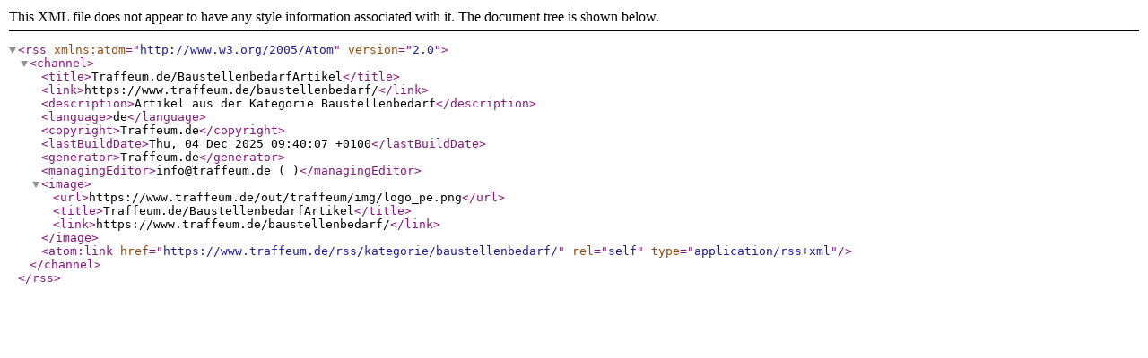

--- FILE ---
content_type: text/xml; charset=UTF-8
request_url: https://www.traffeum.de/rss/kategorie/baustellenbedarf/
body_size: 259
content:
<?xml version="1.0" encoding="UTF-8" ?>
<rss version="2.0" xmlns:atom="http://www.w3.org/2005/Atom">
<channel>
                <title>Traffeum.de/BaustellenbedarfArtikel</title>
        <link>https://www.traffeum.de/baustellenbedarf/</link>
        <description>Artikel aus der Kategorie Baustellenbedarf</description>
        <language>de</language>
        <copyright>Traffeum.de</copyright>
        <lastBuildDate>Thu, 04 Dec 2025 09:40:07 +0100</lastBuildDate>
        <generator>Traffeum.de</generator>
                    <managingEditor>info@traffeum.de ( )</managingEditor>
                        <image>
            <url>https://www.traffeum.de/out/traffeum/img/logo_pe.png</url>
            <title>Traffeum.de/BaustellenbedarfArtikel</title>
            <link>https://www.traffeum.de/baustellenbedarf/</link>
        </image>
        
        <atom:link href="https://www.traffeum.de/rss/kategorie/baustellenbedarf/" rel="self" type="application/rss+xml" />
        </channel>
</rss>